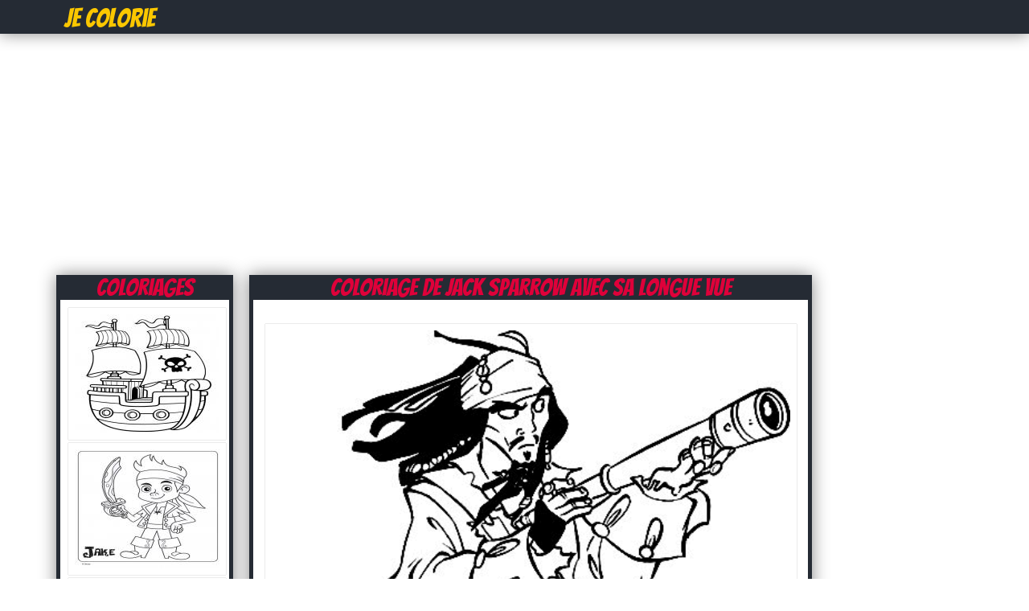

--- FILE ---
content_type: text/html; charset=UTF-8
request_url: https://jecolorie.com/jack-sparrow-avec-sa-longue-vue-coloriage-dessin-11357
body_size: 4213
content:
<!DOCTYPE html PUBLIC "-//W3C//DTD XHTML 1.0 Transitional//EN" "http://www.w3.org/TR/xhtml1/DTD/xhtml1-transitional.dtd">
<html xmlns="http://www.w3.org/1999/xhtml" xml:lang="en" lang="en">
    <head>
		<title>Coloriage Jack Sparrow avec sa longue vue - JeColorie.com</title>
		<meta http-equiv="Content-Type" content="text/html; charset=utf-8"/>
		<meta name="description" content="Coloriage Jack Sparrow avec sa longue vue à imprimer pour colorier avec les enfants et adultes.Le dessin Jack Sparrow avec sa longue vue est gratuit.">
		<link rel="stylesheet" type="text/css" href="/css/global.css" />
		<link rel="icon" type="type/png" href="/images/ico.png" />
		<link href='https://fonts.googleapis.com/css?family=Bangers' rel='stylesheet' type='text/css'>
		<script type="text/javascript">var switchTo5x=true;</script>
		<script type="text/javascript" src="https://w.sharethis.com/button/buttons.js"></script>
		<script type="text/javascript">stLight.options({publisher: "db631f6e-74ee-4355-9d66-7dac697f0b46", doNotHash: false, doNotCopy: false, hashAddressBar: false});</script>
		<!-- Vidoomy -->
		<script type="text/javascript" src="https://ads.vidoomy.com/jecolorie.com_17264.js" async></script>

		<!-- adblock -->
		<script>
		(function(i,s,o,g,r,a,m){i['GoogleAnalyticsObject']=r;i[r]=i[r]||function(){
		(i[r].q=i[r].q||[]).push(arguments)},i[r].l=1*new Date();a=s.createElement(o),
		m=s.getElementsByTagName(o)[0];a.async=1;a.src=g;m.parentNode.insertBefore(a,m)
		})(window,document,'script','https://www.google-analytics.com/analytics.js','ga');

		// Creates an adblock detection plugin.
		ga('provide', 'adblockTracker', function(tracker, opts) {
		  var ad = document.createElement('ins');
		  ad.className = 'AdSense';
		  ad.style.display = 'block';
		  ad.style.position = 'absolute';
		  ad.style.top = '-1px';
		  ad.style.height = '1px';
		  document.body.appendChild(ad);
		  tracker.set('dimension' + opts.dimensionIndex, !ad.clientHeight);
		  document.body.removeChild(ad);
		});

		ga('create', 'UA-75314397-1', 'auto');
		ga('require', 'adblockTracker', {dimensionIndex: 1});
		ga('send', 'pageview');
		</script>
		
    </head>
	<body>
		<div id="fb-root"></div>
		<script>(function(d, s, id) {
		  var js, fjs = d.getElementsByTagName(s)[0];
		  if (d.getElementById(id)) return;
		  js = d.createElement(s); js.id = id;
		  js.src = "//connect.facebook.net/fr_CA/all.js#xfbml=1&appId=213649855363123";
		  fjs.parentNode.insertBefore(js, fjs);
		}(document, 'script', 'facebook-jssdk'));</script>

		<div id="header">
			<div id="contentHeader">
				<h1><a href="https://jecolorie.com" title="Coloriage"><span class="logo2">Je Colorie</span></a></h1>
			</div>
		</div>
			<!--
			<div id="boxRandom">
				<div class="cover">
							<a href="canada-flag-fete-du-canada-coloriage-18890" title="Coloriage Canada flag fete du canada">
								<img src="/images/minicovers/1498178368Canada-flag-fete-du-canada.jpg" alt="Coloriage Canada flag fete du canada" title="Coloriage Canada flag fete du canada"/>
							</a>
						  </div><div class="cover">
							<a href="mandala-en-forme-de-coeur-avec-des-cercles-coloriage-26453" title="Coloriage mandala en forme de coeur avec des cercles">
								<img src="/images/minicovers/1586822934mandala-en-forme-de-coeur-avec-des-cercles.png" alt="Coloriage mandala en forme de coeur avec des cercles" title="Coloriage mandala en forme de coeur avec des cercles"/>
							</a>
						  </div><div class="cover">
							<a href="stitch-angel-coloring2-coloriage-38725" title="Coloriage stitch angel coloring2">
								<img src="/images/minicovers/1740613575stitch-angel-coloring2.jpg" alt="Coloriage stitch angel coloring2" title="Coloriage stitch angel coloring2"/>
							</a>
						  </div><div class="cover">
							<a href="lego-star-wars-darth-vader-coloriage-20486" title="Coloriage lego star wars darth vader">
								<img src="/images/minicovers/1513384962lego-star-wars-darth-vader.jpg" alt="Coloriage lego star wars darth vader" title="Coloriage lego star wars darth vader"/>
							</a>
						  </div>			</div>
			-->
			<div class="adsTop">
				<script async src="https://pagead2.googlesyndication.com/pagead/js/adsbygoogle.js"></script>
				<ins class="adsbygoogle"
				     style="display:block"
				     data-ad-client="ca-pub-1752920863941063"
				     data-ad-slot="5247228232"
				     data-ad-format="auto"
				     data-full-width-responsive="true"></ins>
				<script>
				     (adsbygoogle = window.adsbygoogle || []).push({});
				</script>
			</div>
			<div class="clear"></div>
			<div id="content">

			
			<div id="contentLeft">
									<div id="boxCateg">
						<h1>Coloriages</h1>
						<div id="boxCategContent">
							<ul><li><a href="bateau-pirate-simple-maternelle-coloriage-dessin-32869" title="Coloriage 32869"><img class="imgGalerie" src="http://coloriage.info/images/minicovers/1622475740bateau-pirate-simple-maternelle.jpg" title="Coloriage Jack Sparrow avec sa longue vue dessin" alt="Coloriage Jack Sparrow avec sa longue vue dessin"/></a></li><li><a href="jake-pirate-maternelle-disney-junior-coloriage-dessin-22236" title="Coloriage 22236"><img class="imgGalerie" src="http://coloriage.info/images/minicovers/1524064027jake-pirate-maternelle-disney-junior.jpg" title="Coloriage Jack Sparrow avec sa longue vue dessin" alt="Coloriage Jack Sparrow avec sa longue vue dessin"/></a></li><li><a href="tete-de-mort-pirate-coloriage-dessin-22232" title="Coloriage 22232"><img class="imgGalerie" src="http://coloriage.info/images/minicovers/1524064027tete-de-mort-pirate.jpg" title="Coloriage Jack Sparrow avec sa longue vue dessin" alt="Coloriage Jack Sparrow avec sa longue vue dessin"/></a></li><li><a href="femme-fille-pirate-avec-fusil-et-oiseau-coloriage-dessin-22242" title="Coloriage 22242"><img class="imgGalerie" src="http://coloriage.info/images/minicovers/1524064028femme-fille-pirate-avec-fusil-et-oiseau.gif" title="Coloriage Jack Sparrow avec sa longue vue dessin" alt="Coloriage Jack Sparrow avec sa longue vue dessin"/></a></li><li><a href="jack-le-singe-coloriage-dessin-11352" title="Coloriage 11352"><img class="imgGalerie" src="http://coloriage.info/images/minicovers/1460918590Jack-le-Singe.gif" title="Coloriage Jack Sparrow avec sa longue vue dessin" alt="Coloriage Jack Sparrow avec sa longue vue dessin"/></a></li><li><a href="bateau-de-pirates-coloriage-dessin-22260" title="Coloriage 22260"><img class="imgGalerie" src="http://coloriage.info/images/minicovers/1524064030bateau-de-pirates.gif" title="Coloriage Jack Sparrow avec sa longue vue dessin" alt="Coloriage Jack Sparrow avec sa longue vue dessin"/></a></li><li><a href="symbole-drapeau-pirate-coloriage-dessin-32892" title="Coloriage 32892"><img class="imgGalerie" src="http://coloriage.info/images/minicovers/1622475745symbole-drapeau-pirate.jpg" title="Coloriage Jack Sparrow avec sa longue vue dessin" alt="Coloriage Jack Sparrow avec sa longue vue dessin"/></a></li><li><a href="pirate-maternelle-facile-perroquet-coloriage-dessin-32883" title="Coloriage 32883"><img class="imgGalerie" src="http://coloriage.info/images/minicovers/1622475743pirate-maternelle-facile-perroquet.jpg" title="Coloriage Jack Sparrow avec sa longue vue dessin" alt="Coloriage Jack Sparrow avec sa longue vue dessin"/></a></li><li><a href="pirate-femme-heroines-anne-bonny-coloriage-dessin-38912" title="Coloriage 38912"><img class="imgGalerie" src="http://coloriage.info/images/minicovers/1740781175pirate-femme-heroines-anne-bonny.jpg" title="Coloriage Jack Sparrow avec sa longue vue dessin" alt="Coloriage Jack Sparrow avec sa longue vue dessin"/></a></li></ul>						</div>
					</div>
					<!-- Description unique de la catégorie 
					 -->
					<div class="descriptionCover">
														<p>Imprime le dessin Jack Sparrow avec sa longue vue sans dépenser le moindre sous.</p>
								<p class="descriptionCover">Depuis 2001, JeColorie.com propose des milliers de coloriages et dessins à imprimer gratuitement. Découvrez donc ce coloriage Jack Sparrow avec sa longue vue à dessiner et colorier dans les temps libre. Plus besoin d'acheter de livre de coloriage, visitez notre partenaire <a href="http://coloriage.info/coloriagePirate" title="Coloriage Pirate à imprimer">coloriage Pirate</a> ou imprimer ceci simplement avec le bouton Impression et le tour est joué. </p>
													</div>
			</div>

					<script type="text/javascript">
		function ImagetoPrint(source) {
		    return "<html><head><script>function step1(){\n" +
		            "setTimeout('step2()', 10);}\n" +
		            "function step2(){window.print();window.close()}\n" +
		            "</scri" + "pt></head><body onload='step1()'>\n" +
		            "<img src='" + source + "' /></body></html>";
		}
		function PrintImage(source) {
		    Pagelink = "about:blank";
		    var pwa = window.open(Pagelink, "_new");
		    pwa.document.open();
		    pwa.document.write(ImagetoPrint(source));
		    pwa.document.close();
		}
		</script>

	<div id="contentRight">

		<h1><span class="capitalize">Coloriage de Jack Sparrow avec sa longue vue</span></h1>

		<div id="boxNewCenterAdmin">
			<div class="sharethis"><span class='st_facebook_hcount' displayText='Facebook'></span>
			<span class='st_pinterest_hcount' displayText='Pinterest'></span>
			<span class='st_twitter_hcount' displayText='Tweet'></span>
			<span class='st_email_hcount' displayText='Email'></span>
			<span class='st_sharethis_hcount' displayText='ShareThis'></span>
			</div>
			<img class="cover" src="https://coloriage.info/images/ccovers/1460918591Jack-Sparrow-avec-sa-longue-vue.gif" alt="Dessin Jack Sparrow avec sa longue vue Coloriage Gratuit à Imprimer" title="Coloriage Jack Sparrow avec sa longue vue Dessin à Imprimer"/>

			<div id="CoverInformations">
				<p><a href="#" onclick="PrintImage('https://coloriage.info/images/ccovers/1460918591Jack-Sparrow-avec-sa-longue-vue.gif'); return false;"><img src="images/print.png" alt="Imprimer le Coloriage de Jack Sparrow avec sa longue vue gratuitement" ></a></p>
					
				<p><span class="infoCover"><img class="iconCoverImg" src="images/title.png" alt="Titre du coloriage" /><span class="capitalize">Dessin Jack Sparrow avec sa longue vue à imprimer</span></span></p>
				<p><span class="infoCover"><img class="iconCoverImg" src="images/section.png" alt="Catégorie du coloriage" /><span class="capitalize"><a href="/coloriagePirate">Coloriage Pirate</a></span></span></p>
				<p><span class="infoCover"><img class="iconCoverImg" src="images/date.png" alt="Date" />2016-04-17</span></p>
				<p><span class="infoCover"><img class="iconCoverImg" src="images/down.png" alt="Téléchargements" />Imprimé 4176 fois</span></p>
				<p><span class="infoCover"><img class="iconCoverImg" src="images/comments.png" alt="Commentaires" /><fb:comments-count href=http://www.coloriage.info/jack-sparrow-avec-sa-longue-vue-coloriage-11357></fb:comments-count> commentaires</span></p>
			</div>

			<div id="adsCover">
				<script async src="//pagead2.googlesyndication.com/pagead/js/adsbygoogle.js"></script>
				<!-- JeColorie.com - 336x280 page coloriage -->
				<ins class="adsbygoogle"
				     style="display:inline-block;width:336px;height:280px"
				     data-ad-client="ca-pub-1752920863941063"
				     data-ad-slot="2433362632"></ins>
				<script>
				(adsbygoogle = window.adsbygoogle || []).push({});
				</script>
			</div>

			<div class="clear"></div>

			<div class="fb-comments" data-href="http://jecolorie.com/jack-sparrow-avec-sa-longue-vue-coloriage-dessin-11357" data-num-posts="5" data-width="670"></div>

		</div>
<!--
		<h2>D'autres coloriages Pirate à imprimer</h2>			

		<div id="boxNewCenterAdmin">
				<div id="boxNewCenter">
					<ul><li><h3 class="capitalize">Coloriage bateau pirate simple maternelle</h3><a href="bateau-pirate-simple-maternelle-coloriage-dessin-32869" title="32869 coloriage"><img class="imgGalerie" src="https://coloriage.info/images/minicovers/1622475740bateau-pirate-simple-maternelle.jpg" title="Jack Sparrow avec sa longue vue dessin à colorier" alt="Jack Sparrow avec sa longue vue dessin à colorier"/></a></li><li><h3 class="capitalize">Coloriage jake pirate maternelle disney junior</h3><a href="jake-pirate-maternelle-disney-junior-coloriage-dessin-22236" title="22236 coloriage"><img class="imgGalerie" src="https://coloriage.info/images/minicovers/1524064027jake-pirate-maternelle-disney-junior.jpg" title="Jack Sparrow avec sa longue vue dessin à colorier" alt="Jack Sparrow avec sa longue vue dessin à colorier"/></a></li><li><h3 class="capitalize">Coloriage tete de mort pirate</h3><a href="tete-de-mort-pirate-coloriage-dessin-22232" title="22232 coloriage"><img class="imgGalerie" src="https://coloriage.info/images/minicovers/1524064027tete-de-mort-pirate.jpg" title="Jack Sparrow avec sa longue vue dessin à colorier" alt="Jack Sparrow avec sa longue vue dessin à colorier"/></a></li><li><h3 class="capitalize">Coloriage femme fille pirate avec fusil et oiseau</h3><a href="femme-fille-pirate-avec-fusil-et-oiseau-coloriage-dessin-22242" title="22242 coloriage"><img class="imgGalerie" src="https://coloriage.info/images/minicovers/1524064028femme-fille-pirate-avec-fusil-et-oiseau.gif" title="Jack Sparrow avec sa longue vue dessin à colorier" alt="Jack Sparrow avec sa longue vue dessin à colorier"/></a></li><li><h3 class="capitalize">Coloriage Jack le Singe</h3><a href="jack-le-singe-coloriage-dessin-11352" title="11352 coloriage"><img class="imgGalerie" src="https://coloriage.info/images/minicovers/1460918590Jack-le-Singe.gif" title="Jack Sparrow avec sa longue vue dessin à colorier" alt="Jack Sparrow avec sa longue vue dessin à colorier"/></a></li><li><h3 class="capitalize">Coloriage bateau de pirates</h3><a href="bateau-de-pirates-coloriage-dessin-22260" title="22260 coloriage"><img class="imgGalerie" src="https://coloriage.info/images/minicovers/1524064030bateau-de-pirates.gif" title="Jack Sparrow avec sa longue vue dessin à colorier" alt="Jack Sparrow avec sa longue vue dessin à colorier"/></a></li><li><h3 class="capitalize">Coloriage symbole drapeau pirate</h3><a href="symbole-drapeau-pirate-coloriage-dessin-32892" title="32892 coloriage"><img class="imgGalerie" src="https://coloriage.info/images/minicovers/1622475745symbole-drapeau-pirate.jpg" title="Jack Sparrow avec sa longue vue dessin à colorier" alt="Jack Sparrow avec sa longue vue dessin à colorier"/></a></li><li><h3 class="capitalize">Coloriage pirate maternelle facile perroquet</h3><a href="pirate-maternelle-facile-perroquet-coloriage-dessin-32883" title="32883 coloriage"><img class="imgGalerie" src="https://coloriage.info/images/minicovers/1622475743pirate-maternelle-facile-perroquet.jpg" title="Jack Sparrow avec sa longue vue dessin à colorier" alt="Jack Sparrow avec sa longue vue dessin à colorier"/></a></li><li><h3 class="capitalize">Coloriage pirate femme heroines anne bonny</h3><a href="pirate-femme-heroines-anne-bonny-coloriage-dessin-38912" title="38912 coloriage"><img class="imgGalerie" src="https://coloriage.info/images/minicovers/1740781175pirate-femme-heroines-anne-bonny.jpg" title="Jack Sparrow avec sa longue vue dessin à colorier" alt="Jack Sparrow avec sa longue vue dessin à colorier"/></a></li></ul>				</div>	
				<div class="clear"></div>
		</div>
	-->
	</div>	

<div class="adsRight">
	<script async src="//pagead2.googlesyndication.com/pagead/js/adsbygoogle.js"></script>
	<!-- JeColorie.com - 160x600 À Droite -->
	<ins class="adsbygoogle"
	     style="display:inline-block;width:160px;height:600px"
	     data-ad-client="ca-pub-1752920863941063"
	     data-ad-slot="3910095835"></ins>
	<script>
	(adsbygoogle = window.adsbygoogle || []).push({});
	</script>
</div>	
		</div>	

		<div class="clear"></div>

		<div id="footerIntro">		

			<div id="footerIntroContent">

				<div id="naviguation">

					<span><img class="iconCoverImg" alt="" src="/images/hot.png"/>Dessin à colorier</span>

					<ul>
						<li><a href="/coloriageninjago" title="Coloriage de Ninjago à imrpimer">Coloriage Ninjago</a></li>
						<li><a href="/coloriagehellokitty" title="Coloriage de Hello Kitty à imprimer">Coloriage Hello Kitty</a></li>
						<li><a href="/coloriagestarwars" title="Coloriage de starwars à imprimer">Coloriage Star Wars</a></li>
						<li><a href="/coloriagepokemon" title="Coloriage de Pokémon à imprimer">Coloriage Pokemon</a></li>
						<li><a href="/coloriagelareinedesneiges" title="Coloriage de la Reine des Neiges à imprimer">Coloriage Reine des neiges</a></li>
						<li><a href="/coloriagezootopie" title="Coloriage Zootopie à imprimer">Coloriage Zootopie</a></li>
					</ul>

				</div>

				<div id="follow">
					<span>Suivez-nous</span>
					<p>
						<a href="https://www.facebook.com/Coloriageinfo-108309635028227" rel="nofollow"><img alt="follow Facebook" src="/images/followF.png" /></a>
						<a href="https://www.youtube.com/coloriageinfo1" rel="nofollow"><img alt="follow Youtube" src="/images/followY.png" /></a>
						<a href="contact.php" rel="nofollow"><img alt="Contact us" src="/images/email.png" /></a>
					</p>

				</div>

				<div id="contact">
					<span><img class="iconCoverImg" alt="smile" src="/images/smile.png"/>Partenaires</span>
					<ul>
						<li></li>
						<li></li>
					</ul>
				</div>

			</div>

		</div>

		<div id="footerFin" database="No">

			Copyright 2001 - 2021 © JeColorie.com <a href="/" title="Coloriage">Coloriage</a>

		</div>

		<script src="https://cdn.jquerytools.org/1.2.7/full/jquery.tools.min.js"></script>

		<script>
		  (function(i,s,o,g,r,a,m){i['GoogleAnalyticsObject']=r;i[r]=i[r]||function(){
		  (i[r].q=i[r].q||[]).push(arguments)},i[r].l=1*new Date();a=s.createElement(o),
		  m=s.getElementsByTagName(o)[0];a.async=1;a.src=g;m.parentNode.insertBefore(a,m)
		  })(window,document,'script','//www.google-analytics.com/analytics.js','ga');

		  ga('create', 'UA-75314397-1', 'auto');
		  ga('send', 'pageview');

		</script>

	<script defer src="https://static.cloudflareinsights.com/beacon.min.js/vcd15cbe7772f49c399c6a5babf22c1241717689176015" integrity="sha512-ZpsOmlRQV6y907TI0dKBHq9Md29nnaEIPlkf84rnaERnq6zvWvPUqr2ft8M1aS28oN72PdrCzSjY4U6VaAw1EQ==" data-cf-beacon='{"version":"2024.11.0","token":"5aef5e0bfe774fc9bbc668e029afbc73","r":1,"server_timing":{"name":{"cfCacheStatus":true,"cfEdge":true,"cfExtPri":true,"cfL4":true,"cfOrigin":true,"cfSpeedBrain":true},"location_startswith":null}}' crossorigin="anonymous"></script>
</body>

</html>

--- FILE ---
content_type: text/html; charset=utf-8
request_url: https://www.google.com/recaptcha/api2/aframe
body_size: 270
content:
<!DOCTYPE HTML><html><head><meta http-equiv="content-type" content="text/html; charset=UTF-8"></head><body><script nonce="bAqKvWtUIwBWx3xGbn4WMw">/** Anti-fraud and anti-abuse applications only. See google.com/recaptcha */ try{var clients={'sodar':'https://pagead2.googlesyndication.com/pagead/sodar?'};window.addEventListener("message",function(a){try{if(a.source===window.parent){var b=JSON.parse(a.data);var c=clients[b['id']];if(c){var d=document.createElement('img');d.src=c+b['params']+'&rc='+(localStorage.getItem("rc::a")?sessionStorage.getItem("rc::b"):"");window.document.body.appendChild(d);sessionStorage.setItem("rc::e",parseInt(sessionStorage.getItem("rc::e")||0)+1);localStorage.setItem("rc::h",'1769637050571');}}}catch(b){}});window.parent.postMessage("_grecaptcha_ready", "*");}catch(b){}</script></body></html>